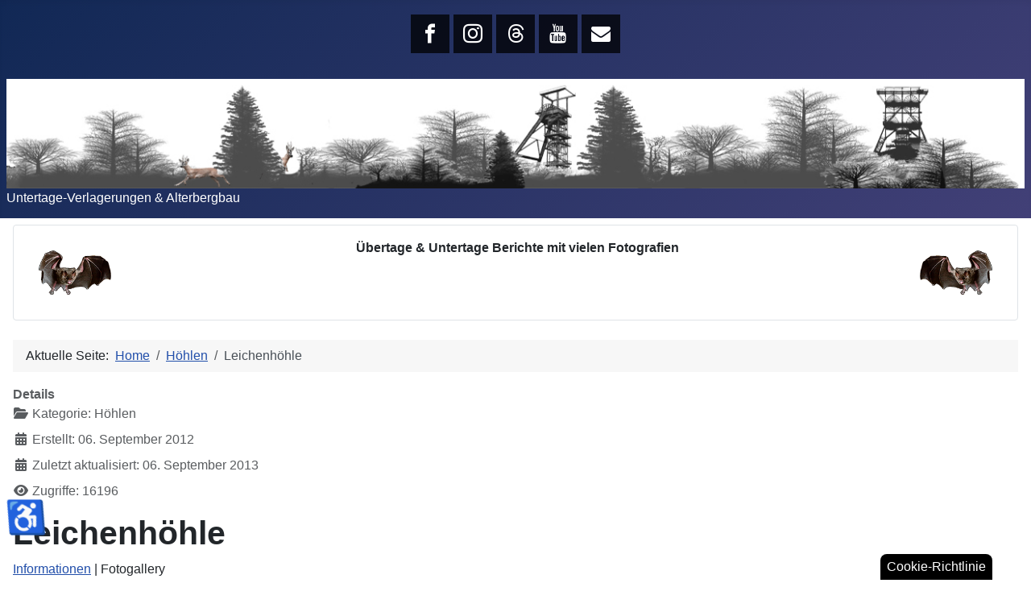

--- FILE ---
content_type: text/html; charset=utf-8
request_url: https://minehunters.de/index.php/hoehlen/leichenhoehle-im-hoennetal
body_size: 11190
content:
<!DOCTYPE html>
<html lang="de-de" dir="ltr">

<head>
    <meta charset="utf-8">
	<meta name="rights" content="©2002-2026 www.minehunters.de All rights reserved.">
	<meta name="author" content="minehunters">
	<meta name="viewport" content="width=device-width, initial-scale=1">
	<meta name="robots" content="max-snippet:-1,max-image-preview:large,max-video-preview:-1">
	<meta name="description" content="Höhlen Exkursion: Die Leichenhöhle im Hönnetal">
	<meta name="generator" content="Joomla! - Open Source Content Management - Version 6.0.2">
	<title>Leichenhöhle – - Das Team Minehunters über  Altbergbau und Untertage-Verlagerungen</title>
	<link href="/media/system/images/joomla-favicon.svg" rel="icon" type="image/svg+xml">
	<link href="/media/system/images/favicon.ico" rel="alternate icon" type="image/vnd.microsoft.icon">
	<link href="/media/system/images/joomla-favicon-pinned.svg" rel="mask-icon" color="#000">

    <link href="/media/system/css/joomla-fontawesome.min.css?a456a1" rel="lazy-stylesheet"><noscript><link href="/media/system/css/joomla-fontawesome.min.css?a456a1" rel="stylesheet"></noscript>
	<link href="/media/templates/site/cassiopeia/css/template.min.css?a456a1" rel="stylesheet">
	<link href="/media/templates/site/cassiopeia/css/global/colors_standard.min.css?a456a1" rel="stylesheet">
	<link href="/media/mod_menu/css/mod-menu.min.css?a45ede" rel="stylesheet">
	<link href="/media/mod_jsvisit_counter/css/jvisit_counter.css?a456a1" rel="stylesheet">
	<link href="/media/templates/site/cassiopeia/css/vendor/joomla-custom-elements/joomla-alert.min.css?0.4.1" rel="stylesheet">
	<link href="/plugins/system/gdpr/assets/css/cookieconsent.min.css?a456a1" rel="stylesheet">
	<link href="/plugins/system/gdpr/assets/css/cookieconsent.xtd.min.css?a456a1" rel="stylesheet">
	<link href="/media/plg_system_jcepro/site/css/content.min.css?86aa0286b6232c4a5b58f892ce080277" rel="stylesheet">
	<link href="/media/mod_rssocial/css/rssocial-font.css?a456a1" rel="stylesheet">
	<link href="/media/mod_rssocial/css/rssocial-anim.css?a456a1" rel="stylesheet">
	<link href="/media/mod_rssocial/css/rssocial.css?a456a1" rel="stylesheet">
	<style>:root {
		--hue: 214;
		--template-bg-light: #f0f4fb;
		--template-text-dark: #495057;
		--template-text-light: #ffffff;
		--template-link-color: var(--link-color);
		--template-special-color: #001B4C;
		
	}</style>
	<style>    /* mod jsvisit counter layout */
    .digit-0,.digit-1,.digit-2,.digit-3,.digit-4,.digit-5,.digit-6,.digit-7,.digit-8,.digit-9
               { width: 18px; height: 24px; background: url('https://minehunters.de/media/mod_jsvisit_counter/images/hand-written.png') no-repeat top left; text-indent: -9999em; display: inline-block; }
    .digit-0 { background-position: 0px 0; }
    .digit-1 { background-position: -18px 0; }
    .digit-2 { background-position: -36px 0; }
    .digit-3 { background-position: -54px 0; }
    .digit-4 { background-position: -72px 0; }
    .digit-5 { background-position: -90px 0; }
    .digit-6 { background-position: -108px 0; }
    .digit-7 { background-position: -126px 0; }
    .digit-8 { background-position: -144px 0; }
    .digit-9 { background-position: -162px 0; }</style>
	<style>#rssocial-206 .rssocial-icons > li { font-size: 24px; }</style>
	<style>#rssocial-206 .rssocial-icons .rssocial-caption > a { font-size: 14px; }</style>
	<style>#rssocial-206 .rssocial-icons-bg .rssocial-link { color: #ffffff; }</style>
	<style>#rssocial-206 .rssocial-icons-bg .rssocial-link:hover { color: #ffffff; }</style>
	<style>#rssocial-206 .rssocial-icons-bg .rssocial-link { background-color: rgba(0, 0, 0, 0.75); }</style>
	<style>#rssocial-206 .rssocial-icons-bg .rssocial-link:hover { background-color: rgba(0, 0, 0, 0.5); }</style>
	<style>#rssocial-206 .rssocial-caption > a { color: #ffffff; }</style>
	<style>#rssocial-206 .rssocial-caption > a:hover { color: #ffffff; }</style>
	<style>#rssocial-206 .rssocial-caption { background-color: rgba(0, 0, 0, 0.75); }</style>
	<style>#rssocial-206 .rssocial-caption:hover { background-color: rgba(0, 0, 0, 0.5); }</style>
	<style>div.cc-window.cc-floating{max-width:32em}@media(max-width: 639px){div.cc-window.cc-floating:not(.cc-center){max-width: none}}div.cc-window, span.cc-cookie-settings-toggler, span.cc-cookie-domains-toggler{font-size:16px}div.cc-revoke{font-size:16px}div.cc-settings-label,span.cc-cookie-settings-toggle{font-size:14px}div.cc-window.cc-banner{padding:1em 1.8em}div.cc-window.cc-floating{padding:2em 1.8em}input.cc-cookie-checkbox+span:before, input.cc-cookie-checkbox+span:after{border-radius:1px}div.cc-center,div.cc-floating,div.cc-checkbox-container,div.gdpr-fancybox-container div.fancybox-content,ul.cc-cookie-category-list li,fieldset.cc-service-list-title legend{border-radius:1px}div.cc-window a.cc-btn,span.cc-cookie-settings-toggle{border-radius:0px}</style>
	<style>div.cc-window div.cc-checkboxes-container{display:flex}div.cc-checkbox-container+div.cc-checkbox-container{border-left:none}div.cc-checkboxes-container div.cc-checkbox-container{flex:1 1 100px;justify-content:center;padding:15px 10px;border-radius:0}div.cc-checkboxes-container input[type=checkbox]{width:0 !important;height:0 !important}div.cc-checkbox-description{display:none}div.cc-checkbox-category-readmore{display:none}div.cc-center-xtd div.cc-checkbox-container a:not(.cc-btn),div.cc-center-xtd div.cc-checkbox-container a:not(.cc-btn):hover{margin:10px 0 0 10px;text-align:center;flex-basis: 100%}div.cc-checkbox-container{margin:0}div.cc-checkboxes-container a.cc-btn.cc-allow,div.cc-checkboxes-container a.cc-btn.cc-deny{flex-basis:100%!important}div.cc-center-xtd div.cc-checkbox-container input.cc-cookie-checkbox+span{position:absolute;left:50%;top:15px;margin-left:-21px}div.cc-checkboxes-container div.cc-settings-label + div.cc-checkbox-container{border-top-left-radius:0px;border-bottom-left-radius:0px}div.cc-checkboxes-container div.cc-checkbox-container:last-of-type{border-top-right-radius:0px;border-bottom-right-radius:0px}</style>
	<style>label.gdpr_privacy_policy_consent_date{display:block;margin:5px 0;font-size:12px;color:#6c757d;cursor:auto}</style>

    <script src="/media/vendor/jquery/js/jquery.min.js?3.7.1"></script>
	<script src="/media/plg_system_jsvisit/js/jsvisit_agent.min.js?a456a1"></script>
	<script>jQuery(document).ready(function() { jsvisitCountVisitors(1,'/'); });</script>
	<script src="/media/vendor/jquery/js/jquery-noconflict.min.js?3.7.1"></script>
	<script type="application/json" class="joomla-script-options new">{"joomla.jtext":{"ERROR":"Fehler","MESSAGE":"Nachricht","NOTICE":"Hinweis","WARNING":"Warnung","JCLOSE":"Schließen","JOK":"OK","JOPEN":"Öffnen"},"system.paths":{"root":"","rootFull":"https:\/\/minehunters.de\/","base":"","baseFull":"https:\/\/minehunters.de\/"},"csrf.token":"ef97b4fec69441fa92ace1a6fb76bd65","accessibility-options":{"labels":{"menuTitle":"Bedienungshilfen","increaseText":"Schrift vergrößern","decreaseText":"Schrift verkleinern","increaseTextSpacing":"Zeichenabstand erhöhen","decreaseTextSpacing":"Zeichenabstand verringern","invertColors":"Farben umkehren","grayHues":"Graue Farbtöne","underlineLinks":"Links unterstreichen","bigCursor":"Großer Mauszeiger","readingGuide":"Zeilenlineal","textToSpeech":"Text vorlesen","speechToText":"Sprache zu Text","resetTitle":"Zurücksetzen","closeTitle":"Schließen"},"icon":{"position":{"left":{"size":"0","units":"px"}},"useEmojis":true},"hotkeys":{"enabled":true,"helpTitles":true},"textToSpeechLang":["de-DE"],"speechToTextLang":["de-DE"]}}</script>
	<script src="/media/system/js/core.min.js?a3d8f8"></script>
	<script src="/media/templates/site/cassiopeia/js/template.min.js?a456a1" type="module"></script>
	<script src="/media/mod_menu/js/menu.min.js?5a565f" type="module"></script>
	<script src="/media/system/js/messages.min.js?9a4811" type="module"></script>
	<script src="/media/vendor/accessibility/js/accessibility.min.js?3.0.17" defer></script>
	<script src="/plugins/system/gdpr/assets/js/cookieconsent.min.js?a456a1" defer></script>
	<script src="/plugins/system/gdpr/assets/js/init.js?a456a1" defer></script>
	<script src="/media/mod_rssocial/js/rssocial.js?a456a1"></script>
	<script type="application/ld+json">{"@context":"https://schema.org","@type":"BreadcrumbList","@id":"https://minehunters.de/#/schema/BreadcrumbList/17","itemListElement":[{"@type":"ListItem","position":1,"item":{"@id":"https://minehunters.de/index.php","name":"Home"}},{"@type":"ListItem","position":2,"item":{"@id":"https://minehunters.de/index.php/hoehlen","name":"Höhlen"}},{"@type":"ListItem","position":3,"item":{"@id":"https://minehunters.de/index.php/hoehlen/leichenhoehle-im-hoennetal","name":"Leichenhöhle"}}]}</script>
	<script type="application/ld+json">{"@context":"https://schema.org","@graph":[{"@type":"Organization","@id":"https://minehunters.de/#/schema/Organization/base","name":"- Das Team Minehunters über  Altbergbau und Untertage-Verlagerungen","url":"https://minehunters.de/"},{"@type":"WebSite","@id":"https://minehunters.de/#/schema/WebSite/base","url":"https://minehunters.de/","name":"- Das Team Minehunters über  Altbergbau und Untertage-Verlagerungen","publisher":{"@id":"https://minehunters.de/#/schema/Organization/base"}},{"@type":"WebPage","@id":"https://minehunters.de/#/schema/WebPage/base","url":"https://minehunters.de/index.php/hoehlen/leichenhoehle-im-hoennetal","name":"Leichenhöhle – - Das Team Minehunters über  Altbergbau und Untertage-Verlagerungen","description":"Höhlen Exkursion: Die Leichenhöhle im Hönnetal","isPartOf":{"@id":"https://minehunters.de/#/schema/WebSite/base"},"about":{"@id":"https://minehunters.de/#/schema/Organization/base"},"inLanguage":"de-DE","breadcrumb":{"@id":"https://minehunters.de/#/schema/BreadcrumbList/17"}},{"@type":"Article","@id":"https://minehunters.de/#/schema/com_content/article/115","name":"Leichenhöhle","headline":"Leichenhöhle","inLanguage":"de-DE","articleSection":"Höhlen","dateModified":"2013-09-06T00:00:00+00:00","interactionStatistic":{"@type":"InteractionCounter","userInteractionCount":16196},"isPartOf":{"@id":"https://minehunters.de/#/schema/WebPage/base"}},{"@isPartOf":{"@id":"https://minehunters.de/#/schema/com_content/article/115","@type":"Product","name":"Leichenhöhle","aggregateRating":{"@type":"AggregateRating","ratingCount":"17","ratingValue":"1.9"}}}]}</script>
	<script type="module">window.addEventListener("load", function() {new Accessibility(Joomla.getOptions("accessibility-options") || {});});</script>
	<script>var gdprConfigurationOptions = { complianceType: 'info',
																			  cookieConsentLifetime: 365,
																			  cookieConsentSamesitePolicy: 'None',
																			  cookieConsentSecure: 1,
																			  cookieJoomlaSettings: 0,
																			  cookieConsentDomain: '',
																			  cookieConsentPath: '/',
																			  disableFirstReload: 1,
																	  		  blockJoomlaSessionCookie: 1,
																			  blockExternalCookiesDomains: 0,
																			  externalAdvancedBlockingModeCustomAttribute: '',
																			  allowedCookies: '',
																			  blockCookieDefine: 1,
																			  autoAcceptOnNextPage: 0,
																			  revokable: 1,
																			  lawByCountry: 0,
																			  checkboxLawByCountry: 0,
																			  blockPrivacyPolicy: 0,
																			  cacheGeolocationCountry: 1,
																			  countryAcceptReloadTimeout: 250,
																			  usaCCPARegions: null,
																			  countryEnableReload: 1,
																			  customHasLawCountries: [""],
																			  dismissOnScroll: 2,
																			  dismissOnTimeout: 1,
																			  containerSelector: 'body',
																			  hideOnMobileDevices: 0,
																			  autoFloatingOnMobile: 1,
																			  autoFloatingOnMobileThreshold: 1024,
																			  autoRedirectOnDecline: 0,
																			  autoRedirectOnDeclineLink: '',
																			  showReloadMsg: 0,
																			  showReloadMsgText: 'Anwendung der Einstellungen und Neuladen der Seite...',
																			  showConsentID: 0,
																			  defaultClosedToolbar: 0,
																			  toolbarLayout: 'basic-close-header',
																			  toolbarTheme: 'edgeless',
																			  toolbarButtonsTheme: 'allow_first',
																			  revocableToolbarTheme: 'advanced',
																			  toolbarPosition: 'center',
																			  toolbarCenterTheme: 'extended',
																			  revokePosition: 'revoke-bottom-right',
																			  toolbarPositionmentType: 1,
																			  positionCenterSimpleBackdrop: 0,
																			  positionCenterBlurEffect: 1,
																			  preventPageScrolling: 0,
																			  popupEffect: 'fade',
																			  popupBackground: '#000000',
																			  popupText: '#ffffff',
																			  popupLink: '#ffffff',
																			  buttonBackground: '#ffffff',
																			  buttonBorder: '#ffffff',
																			  buttonText: '#000000',
																			  highlightOpacity: '100',
																			  highlightBackground: '#333333',
																			  highlightBorder: '#ffffff',
																			  highlightText: '#ffffff',
																			  highlightDismissBackground: '#333333',
																		  	  highlightDismissBorder: '#ffffff',
																		 	  highlightDismissText: '#ffffff',
																			  autocenterRevokableButton: 0,
																			  hideRevokableButton: 0,
																			  hideRevokableButtonOnscroll: 1,
																			  customRevokableButton: 0,
																			  customRevokableButtonAction: 0,
																			  headerText: '<p>Auf der Webseite verwendete Cookies!</p>',
																			  messageText: '<p style=\"text-align: justify;\">Wir verwenden Cookies, um Ihnen einen optimalen Service anzubieten und diesen immer weiter zu verbessern. Wenn Sie auf „Alle Cookies erlauben“ klicken, stimmen Sie der Verwendung aller Cookies zu. Wenn Sie auf „Cookies erlauben“ klicken, erklären Sie sich nur mit der Verwendung von Cookies in den von Ihnen ausgewählten Kategorien einverstanden. Weitere Informationen finden Sie in unserer',
																			  denyMessageEnabled: 1, 
																			  denyMessage: '<p style=\"text-align: justify;\">Sie haben die Verwendung von Cookies abgelehnt. Um die bestmögliche Nutzung dieser Website zu gewährleisten, stimmen Sie bitte der Verwendung von Cookies zu.',
																			  placeholderBlockedResources: 0, 
																			  placeholderBlockedResourcesAction: 'open',
																	  		  placeholderBlockedResourcesText: 'Sie müssen Cookies akzeptieren und die Seite neu laden, um diesen Inhalt zu sehen',
																			  placeholderIndividualBlockedResourcesText: 'Sie müssen Cookies von www.minehunters.de akzeptieren und die Seite neu laden, um diesen Inhalt zu sehen',
																			  placeholderIndividualBlockedResourcesAction: 0,
																			  placeholderOnpageUnlock: 0,
																			  scriptsOnpageUnlock: 0,
																			  autoDetectYoutubePoster: 0,
																			  autoDetectYoutubePosterApikey: 'AIzaSyAV_WIyYrUkFV1H8OKFYG8wIK8wVH9c82U',
																			  dismissText: 'Das war\'s! Viel Spaß auf www.minehunters.de',
																			  allowText: 'Cookies erlauben',
																			  denyText: 'Cookies ablehnen',
																			  cookiePolicyLinkText: 'Cookie Erklärung',
																			  cookiePolicyLink: 'https://itrk.legal/EJS.8V.yOM.html?impressum-datenschutz',
																			  cookiePolicyRevocableTabText: 'Cookie-Richtlinie',
																			  cookiePolicyRevocableTabIcon: 'text',
																			  cookiePolicyRevocableTabIconCustom: '',
																			  privacyPolicyLinkText: 'Datenschutzerklärung',
																			  privacyPolicyLink: 'https://itrk.legal/EJS.8V.yOM.html?impressum-datenschutz',
																			  googleCMPTemplate: 0,
																			  enableGdprBulkConsent: 0,
																			  displayBulkConsentDomains: 0,
																			  bulkConsentDomains: [""],
																			  enableCustomScriptExecGeneric: 0,
																			  customScriptExecGeneric: '',
																			  categoriesCheckboxTemplate: 'cc-checkboxes-filled',
																			  toggleCookieSettings: 1,
																			  toggleCookieSettingsLinkedView: 1,
																			  toggleCookieSettingsButtonsArea: 0,
 																			  toggleCookieSettingsLinkedViewSefLink: '/index.php/component/gdpr/',
																	  		  toggleCookieSettingsText: '<span class="cc-cookie-settings-toggle">Einstellungen <span class="cc-cookie-settings-toggler">&#x25EE</span></span>',
																			  toggleCookieSettingsButtonBackground: '#333333',
																			  toggleCookieSettingsButtonBorder: '#ffffff',
																			  toggleCookieSettingsButtonText: '#ffffff',
																			  showLinks: 1,
																			  blankLinks: '_blank',
																			  autoOpenPrivacyPolicy: 0,
																			  openAlwaysDeclined: 0,
																			  cookieSettingsLabel: 'Cookie Einstellungen:',
															  				  cookieSettingsDesc: 'Wählen Sie die Art der Cookies, die Sie deaktivieren möchten, indem Sie auf die Kontrollkästchen klicken. Klicken Sie auf den Namen einer Kategorie, um weitere Informationen über die verwendeten Cookies zu erhalten.',
																			  cookieCategory1Enable: 1,
																			  cookieCategory1Name: 'Notwendige Cookies',
																			  cookieCategory1Locked: 0,
																			  cookieCategory2Enable: 1,
																			  cookieCategory2Name: 'Präferenz-Cookies',
																			  cookieCategory2Locked: 0,
																			  cookieCategory3Enable: 1,
																			  cookieCategory3Name: 'Statistik Cookies',
																			  cookieCategory3Locked: 0,
																			  cookieCategory4Enable: 1,
																			  cookieCategory4Name: 'Werbe Cookies',
																			  cookieCategory4Locked: 0,
																			  cookieCategoriesDescriptions: {categoryReadMore: 'Einstellungen für die Kategorie öffnen',cat1:'<p style=\"text-align: justify;\">Notwendige Cookies helfen dabei, eine Website nutzbar zu machen, indem sie Grundfunktionen wie Seitennavigation und Zugriff auf sichere Bereiche der Website ermöglichen. Ohne diese Cookies kann die Website nicht richtig funktionieren.</p>',cat2:'<p style=\"text-align: justify;\">Präferenz-Cookies ermöglichen es einer Website, sich Informationen zu merken, die das Verhalten oder Aussehen der Website ändern, wie z. B. Ihre bevorzugte Sprache oder die Region, in der Sie sich befinden.</p>',cat3:'<p style=\"text-align: justify;\">Statistik-Cookies helfen Website-Eigentümern zu verstehen, wie Besucher mit Websites interagieren, indem Informationen anonym gesammelt und gemeldet werden.</p>',cat4:'<div style=\"text-align: justify;\">Marketing-Cookies werden verwendet, um Besucher über Websites hinweg zu verfolgen. Die Absicht besteht darin, Anzeigen anzuzeigen, die für den einzelnen Benutzer relevant und ansprechend sind und dadurch für Publisher und dritte Werbetreibende wertvoller sind.</div>'},
																			  alwaysReloadAfterCategoriesChange: 1,
																			  preserveLockedCategories: 0,
																			  declineButtonBehavior: 'hard',
																			  blockCheckedCategoriesByDefault: 1,
																			  reloadOnfirstDeclineall: 1,
																			  trackExistingCheckboxSelectors: '',
															  		  		  trackExistingCheckboxConsentLogsFormfields: 'name,email,subject,message',
																			  allowallShowbutton: 1,
																			  allowallText: 'Alle Cookies erlauben',
																			  allowallButtonBackground: '#ffffff',
																			  allowallButtonBorder: '#ffffff',
																			  allowallButtonText: '#000000',
																			  allowallButtonTimingAjax: 'slow',
																			  includeAcceptButton: 0,
																			  includeDenyButton: 0,
																			  trackConsentDate: 1,
																			  execCustomScriptsOnce: 1,
																			  optoutIndividualResources: 1,
																			  blockIndividualResourcesServerside: 1,
																			  disableSwitchersOptoutCategory: 1,
																			  autoAcceptCategories: 0,
																			  allowallIndividualResources: 0,
																			  blockLocalStorage: 1,
																			  blockSessionStorage: 1,
																			  externalAdvancedBlockingModeTags: 'iframe,script,img,source,link',
																			  enableCustomScriptExecCategory1: 0,
																			  customScriptExecCategory1: '',
																			  enableCustomScriptExecCategory2: 0,
																			  customScriptExecCategory2: '',
																			  enableCustomScriptExecCategory3: 0,
																			  customScriptExecCategory3: '',
																			  enableCustomScriptExecCategory4: 0,
																			  customScriptExecCategory4: '',
																			  enableCustomDeclineScriptExecCategory1: 0,
																			  customScriptDeclineExecCategory1: '',
																			  enableCustomDeclineScriptExecCategory2: 0,
																			  customScriptDeclineExecCategory2: '',
																			  enableCustomDeclineScriptExecCategory3: 0,
																			  customScriptDeclineExecCategory3: '',
																			  enableCustomDeclineScriptExecCategory4: 0,
																			  customScriptDeclineExecCategory4: '',
																			  enableCMPPreferences: 0,
																			  enableGTMEventsPreferences: 0,
																			  enableCMPStatistics: 0,
																			  enableGTMEventsStatistics: 0,
																			  enableCMPAds: 0,
																			  enableUETAds: 0,
																			  enableGTMEventsAds: 0,
																			  enableClarityAnalytics: 0,
                                                                              enableClarityAds: 0,
																			  debugMode: 0
																		};var gdpr_ajax_livesite='https://minehunters.de/';var gdpr_enable_log_cookie_consent=1;</script>

</head>

<body class="site com_content wrapper-static view-article layout-default task-display itemid-377 has-sidebar-right">
    <header class="header container-header full-width">

                    <div class="container-topbar">
                
<div id="rssocial-206" class="rssocial-container rssocial-inline rssocial-center ">
		<ul id="rssocial-ul-206" class="rssocial-icons rssocial-icons-bg">
			<li>
		<a id="rssocial-facebook-icon" class="rssocial-link push" target="_blank" href="https://www.facebook.com/altbergbau">
			<span class="rssocial-icon rssocial-icon-facebook"></span>
		</a>
			</li>
	<li>
		<a id="rssocial-instagram-icon" class="rssocial-link push" target="_blank" href="https://www.instagram.com/minehunters.team/">
			<span class="rssocial-icon rssocial-icon-instagram"></span>
		</a>
			</li>
	<li>
		<a id="rssocial-threads-icon" class="rssocial-link push" target="_blank" href="https://www.threads.com/@minehunters.team">
			<span class="rssocial-icon rssocial-icon-threads"></span>
		</a>
			</li>
	<li>
		<a id="rssocial-youtube-icon" class="rssocial-link push" target="_blank" href="https://www.youtube.com/@Minehunters-Team">
			<span class="rssocial-icon rssocial-icon-youtube"></span>
		</a>
			</li>
	<li>
		<a id="rssocial-mail-icon" class="rssocial-link push" target="_blank" href="mailto:webmaster@minehunters.de">
			<span class="rssocial-icon rssocial-icon-mail"></span>
		</a>
			</li>
			</ul>
</div>

            </div>
        
        
                    <div class="grid-child">
                <div class="navbar-brand">
                    <a class="brand-logo" href="/">
                        <img loading="eager" decoding="async" src="https://minehunters.de/images/Minehunters.jpg" alt="- Das Team Minehunters über  Altbergbau und Untertage-Verlagerungen">                    </a>
                                            <div class="site-description">Untertage-Verlagerungen &amp; Alterbergbau</div>
                                    </div>
            </div>
        
            </header>

    <div class="site-grid">
        
                    <div class="grid-child container-top-a">
                <div class="top-a card ">
        <div class="card-body">
                
<div id="mod-custom148" class="mod-custom custom">
    <p style="text-align: center;"><img src="/images/Themen/Fledermaus.png" alt="Fledermaus" width="140" height="85" style="margin: 15px; width: 90px; height: 55px; float: left;"><img src="/images/Themen/Fledermaus_rechts.png" alt="Fledermaus" width="140" height="86" style="margin: 15px; width: 90px; height: 55px; float: right;">&nbsp;<strong><span class="yell_hlight-jck">Übertage &amp; Untertage Berichte mit vielen Fotografien</span></strong></p></div>
    </div>
</div>

            </div>
        
        
        
        <div class="grid-child container-component">
            <nav class="mod-breadcrumbs__wrapper" aria-label="Breadcrumbs">
    <ol class="mod-breadcrumbs breadcrumb px-3 py-2">
                    <li class="mod-breadcrumbs__here float-start">
                Aktuelle Seite: &#160;
            </li>
        
        <li class="mod-breadcrumbs__item breadcrumb-item"><a href="/index.php" class="pathway"><span>Home</span></a></li><li class="mod-breadcrumbs__item breadcrumb-item"><a href="/index.php/hoehlen" class="pathway"><span>Höhlen</span></a></li><li class="mod-breadcrumbs__item breadcrumb-item active"><span>Leichenhöhle</span></li>    </ol>
    </nav>

            
            <div id="system-message-container" aria-live="polite"></div>

            <main>
                <div class="com-content-article item-page">
    <meta itemprop="inLanguage" content="de-DE">
    
    
        
        
            <dl class="article-info text-muted">

            <dt class="article-info-term">
                        Details                    </dt>

        
        
                    <dd class="category-name">
    <span class="icon-folder-open icon-fw" aria-hidden="true"></span>                Kategorie: <span>Höhlen</span>    </dd>
        
                    
        
        
    
                        <dd class="create">
    <span class="icon-calendar icon-fw" aria-hidden="true"></span>
    <time datetime="2012-09-06T19:30:00+02:00">
        Erstellt: 06. September 2012    </time>
</dd>
        
                    <dd class="modified">
    <span class="icon-calendar icon-fw" aria-hidden="true"></span>
    <time datetime="2013-09-06T23:16:33+02:00">
        Zuletzt aktualisiert: 06. September 2013    </time>
</dd>
        
                    <dd class="hits">
    <span class="icon-eye icon-fw" aria-hidden="true"></span>
    <meta content="UserPageVisits:16196">
    Zugriffe: 16196</dd>
            </dl>
    
    
        
                                    <div class="com-content-article__body">
        <h1>Leichenhöhle</h1>
<p><a href="#Die_Leichenhoehle" title="Die Leichenhöhle">Informationen</a> | Fotogallery</p>
<p> </p>
<p style="text-align: justify;"><span style="text-decoration: underline;"><a name="Die_Leichenhoehle"></a>Die Leichenhöhle:</span> Auf Anordnung des Arnsberger Heimatmuseums wurde die Höhle 1938 ausgegraben und der Grabungsleiter Bahnschulte/Neheim nennt sie auf Grund der Grabungsergebnisse "die merkwürdigste Kulturhöhle des Hönnetals". Die Höhle ist etwa 35 m lang und am Ende der Schlauchhöhle befindet sich ein etwa 20 m² großer Raum. Der Raum, der Naturhöhle, wurde vermutlich als Begräbnisstätte während der Bronze- oder Eisenzeit genutzt hierauf weisen diverse Skelettfunde drauf hin. Es wurden fast 20 weibliche Skelette mit Schmuckstücken in der Höhle gefunden und untersucht. Insgesamt stieß man bei den diversen Ausgrabungen und Untersuchungen auf Reste von 40 menschlichen Skeletten. Durch diese Funde bekam die Höhle Ihren jetzigen Namen. Die Höhle befindet sich an einer recht steilen Felswand des Devonischen Massenkalks  in nächster Nähe des Ortes Binolen im Hönnetal und ist nur von guten Kletteren erreichbar. Die Höhle gehört heute dem Unternehmen Rheinisch-Westfälische Kalkwerke in Ober-Rödinghausen und in ihr halten in ihr zahlreiche Fledermäuse von November bis März Winterschlaf. Der Eingang der Höhle ist 70cm hoch und besitzt eine breite von 1,3 Metern, nach 32 Metern kriechend würde man die sogenannte Leichenkammer betreten. Von einer Befahrung ist absolut abzuraten da es eine sehr enge Engstelle vor der Leichenkammer gibt, diese beträgt gerade mal nur 40 cm.</p>
<p style="text-align: justify;"> </p>
<blockquote>
<p style="text-align: justify;"> </p>
<p style="text-align: center;"><cite id="Unterirdische Zauberreiche des Sauerlandes" title="Unterirdische Zauberreiche des Sauerlandes&quot;, 1967, Heinrich Streich, S. 71/72" lang="deutsch">Heimatforscher Bahnschulte ist der Auffassung, die Toten seien nicht von vorn <br />durch den Höhleneingang bestattet, sondern durch einen Spalt von oben her gleich <br />in dieser hintersten Grabkammer beigesetzt worden; eine Frage, die noch geklärt <br />werden sollte.<br />Bei den Skeletten fand man außerdem noch Bernsteinketten in <br />wundervoller Bearbeitung, ferner Ohrringe, Bernstein- und Glasperlen, broncene <br />Armringe, Bristspangen und Fibeln, vielfach verziert durch das in der Broncezeit <br />beliebte schlangenartige Mäandermuster. Topfscherben und organische Bestandteile <br />wie Blumensamen und Getreidekörner deuten darauf hin, dass man den Toten außer <br />außer dem Schmuck auch Lebensmittel mit ins Grab gab.<br /><em><span style="text-decoration: underline;">Quelle:</span> </em>Unterirdische Zauberreiche des Sauerlandes", 1967, Heinrich Streich, S. 71/72<br /></cite></p>
</blockquote>
<p> </p>
<p> </p>
<p> </p>     </div>

        
        
<nav class="pagenavigation" aria-label="Page Navigation">
    <span class="pagination ms-0">
                <a class="btn btn-sm btn-secondary previous" href="/index.php/hoehlen/karhofhoehlen-im-hoennetal" rel="prev">
            <span class="visually-hidden">
                Vorheriger Beitrag: Karhofhöhle            </span>
            <span class="icon-chevron-left" aria-hidden="true"></span> <span aria-hidden="true">Zurück</span>            </a>
                    <a class="btn btn-sm btn-secondary next" href="/index.php/hoehlen/wolfshoehle-am-wittekindsberge" rel="next">
            <span class="visually-hidden">
                Nächster Beitrag: Wolfshöhle            </span>
            <span aria-hidden="true">Weiter</span> <span class="icon-chevron-right" aria-hidden="true"></span>            </a>
        </span>
</nav>
                                                            </div>

            </main>
            
        </div>

                    <div class="grid-child container-sidebar-right">
                <div class="sidebar-right card _menu">
            <h3 class="card-header ">Über- und Untertage </h3>        <div class="card-body">
                <ul id="mod-menu188" class="mod-menu mod-list nav ">
<li class="nav-item item-106 parent"><a href="/index.php/u-verlagerungen" >U-Verlagerungen</a></li><li class="nav-item item-105 parent"><a href="/index.php/altbergbau" >Altbergbau: Dokumentationen alter verlassener Bergwerke </a></li><li class="nav-item item-364 parent"><a href="/index.php/besucherbergwerke" >Besucherbergwerke</a></li><li class="nav-item item-412 parent"><a href="/index.php/bergbau" >Rund um den Bergbau</a></li><li class="nav-item item-2064 parent"><a href="/index.php/bergbau-altbergbau-in-3d" >Bergbau &amp; Altbergbau in 3D</a></li><li class="nav-item item-922 parent"><a href="/index.php/dies-und-jenes" >Dies &amp; jenes rund um den Bergbau</a></li><li class="nav-item item-188 parent"><a href="/index.php/unterirdische-anlagen" >Unterirdische Anlagen</a></li><li class="nav-item item-384 parent"><a href="/index.php/bunker-bunkeranlagen" >Bunker &amp; Luftschutz</a></li><li class="nav-item item-1396 parent"><a href="/index.php/rüstungsbetriebe-militärische-anlagen" >Rüstungsbetriebe &amp; militärische Anlagen</a></li><li class="nav-item item-402 parent"><a href="/index.php/felsenkeller-eiskeller" >Felsenkeller &amp; Eiskeller</a></li><li class="nav-item item-165 active deeper parent"><a href="/index.php/hoehlen" >Höhlen</a><button class="mod-menu__toggle-sub" aria-expanded="false"><span class="icon-chevron-down" aria-hidden="true"></span><span class="visually-hidden">More about: Höhlen</span></button><ul class="mod-menu__sub list-unstyled small"><li class="nav-item item-375"><a href="/index.php/hoehlen/wolfshoehle-am-wittekindsberge" >Wolfshöhle</a></li><li class="nav-item item-377 current active"><a href="/index.php/hoehlen/leichenhoehle-im-hoennetal" aria-current="page">Leichenhöhle</a></li><li class="nav-item item-378"><a href="/index.php/hoehlen/karhofhoehlen-im-hoennetal" >Karhofhöhlen</a></li><li class="nav-item item-379"><a href="/index.php/hoehlen/feldhofhoehle-im-hoennetal" >Feldhofhöhle</a></li><li class="nav-item item-380"><a href="/index.php/hoehlen/dahlmannhoehle-im-hoennetal" >Dahlmannhöhle</a></li><li class="nav-item item-381"><a href="/index.php/hoehlen/burschenhoehle-im-hoennetal" >Burschenhöhle</a></li><li class="nav-item item-382"><a href="/index.php/hoehlen/jettenhoehle-im-naturschutzgebiet-hainholz-bei-osterode" >Jettenhöhle</a></li><li class="nav-item item-621"><a href="/index.php/hoehlen/tunnelhoehle" >Tunnelhöhle</a></li><li class="nav-item item-1325"><a href="/index.php/hoehlen/lippoldshöhle" >Lippoldshöhle</a></li><li class="nav-item item-1530"><a href="/index.php/hoehlen/sandsteinhoehlen-von-regenstein" >Sandsteinhöhlen von Regenstein</a></li><li class="nav-item item-1531"><a href="/index.php/hoehlen/die-soldatenhoehlen" >Die Soldatenhöhlen</a></li></ul></li><li class="nav-item item-107 parent"><a href="/index.php/lost-places" >Lost Places</a></li></ul>
    </div>
</div>
<div class="sidebar-right card ">
            <h3 class="card-header ">Über uns</h3>        <div class="card-body">
                <ul id="mod-menu94" class="mod-menu mod-list nav ">
<li class="nav-item item-130 parent"><a href="/index.php/vorstellung" >Das Team Minehunters</a></li><li class="nav-item item-129 parent"><a href="/index.php/equipment" >Unsere Ausrüstung für Übertage &amp; Untertage</a></li><li class="nav-item item-196"><a href="/index.php/wir-suchen" >Wir suchen...</a></li><li class="nav-item item-467 parent"><a href="/index.php/montanarchaeologie" >Montanarchäologie</a></li><li class="nav-item item-825 parent"><a href="/index.php/danksagungen" >Danksagungen</a></li><li class="nav-item item-1312 parent"><a href="/index.php/bergbau-sammlung" >Bergbausammlung</a></li><li class="nav-item item-1285 parent"><a href="/index.php/gesucht-gefunden" >Gesucht &amp; Gefunden</a></li><li class="nav-item item-386 parent"><a href="/index.php/literatur-quellen" >Literatur &amp; Quellen</a></li><li class="nav-item item-921"><a href="/index.php/kooperation-gemeinschaft" >Kooperation</a></li><li class="nav-item item-1795"><a href="/index.php/untertage-fotografie" >Untertage Fotografie - Altbergbau Fotografie - (Alt)-Bergbau Fotos und Bilder</a></li></ul>
    </div>
</div>
<div class="sidebar-right card ">
            <h3 class="card-header ">Informationen</h3>        <div class="card-body">
                <ul id="mod-menu102" class="mod-menu mod-list nav ">
<li class="nav-item item-200 parent"><a href="/index.php/ueber-und-untertage-gefahren" >Gefahren Über- und Untertage</a></li><li class="nav-item item-168"><a href="/index.php/verhaltensregeln" >Verhaltensregeln</a></li><li class="nav-item item-205"><a href="/index.php/vandalismus-entwendung" >Vandalismus &amp; Entwendungen</a></li><li class="nav-item item-374"><a href="/index.php/naturschutzgesetz" >Naturschutzgesetz</a></li><li class="nav-item item-383"><a href="/index.php/fledermausschutzzeit" >Fledermausschutzzeit</a></li><li class="nav-item item-1135 parent"><a href="/index.php/veranstaltungen" >Veranstaltungen</a></li></ul>
    </div>
</div>
<div class="sidebar-right card _menu">
            <h3 class="card-header ">Multimedia</h3>        <div class="card-body">
                <ul id="mod-menu149" class="mod-menu mod-list nav ">
<li class="nav-item item-207 parent"><a href="/index.php/fotografien" >Fotografien</a></li><li class="nav-item item-352 parent"><a href="/index.php/videos" >Videos</a></li><li class="nav-item item-1102 parent"><a href="/index.php/3d-rekonstruktion-im-altbergbau" >3D Rekonstruktion im Altbergbau </a></li></ul>
    </div>
</div>
<div class="sidebar-right card ">
            <h3 class="card-header ">Webseiten Themen</h3>        <div class="card-body">
                <ul id="mod-menu92" class="mod-menu mod-list nav ">
<li class="nav-item item-101 default"><a href="/index.php" >Home</a></li><li class="nav-item item-127"><a href="/index.php/impressum" >Impressum</a></li><li class="nav-item item-1703"><a href="/index.php/datenschutzerklaerung" >Datenschutzerklärung</a></li><li class="nav-item item-198"><a href="/index.php/neuigkeiten-news" >Webseiten News</a></li><li class="nav-item item-1656"><a href="/index.php/altbergbau-u-verlagerungen-tags" >Tag Liste der Webseite</a></li><li class="nav-item item-1418"><a href="/index.php/sitemap" >Sitemap</a></li></ul>
    </div>
</div>
<div class="sidebar-right card ">
            <h3 class="card-header ">Besucher Statistik</h3>        <div class="card-body">
                
<div class="jsvisitcounter">
<div class="table">
  <div class="table_row">
   <span class="table-cell33"><img src="https://minehunters.de/media/mod_jsvisit_counter/flags/de.png" title="204.809" alt="Deutschland" /></span>
   <span class="table-cell33">65,7%</span>
   <span class="table-cell33">Deutschland</span>
  </div>
   <div class="table_row">
   <span class="table-cell33"><img src="https://minehunters.de/media/mod_jsvisit_counter/flags/us.png" title="79.837" alt="Vereinigte Staaten von Amerika" /></span>
   <span class="table-cell33">25,6%</span>
   <span class="table-cell33">Vereinigte Staaten von Amerika</span>
  </div>
    <div class="table_row">
   <span class="table-cell33"><br /><strong>Total:</strong></span>
   <span class="table-cell33"><br /><strong>115</strong></span>
   <span class="table-cell33"><br /><strong>
	Länder</strong></span>
  </div>
 </div>
<div class="table" style="width: 90%;">
 <div class="counter"><span class="digit-2" title="2.284.165 Besuche">2</span><span class="digit-2" title="2.284.165 Besuche">2</span><span class="digit-8" title="2.284.165 Besuche">8</span><span class="digit-4" title="2.284.165 Besuche">4</span><span class="digit-1" title="2.284.165 Besuche">1</span><span class="digit-6" title="2.284.165 Besuche">6</span><span class="digit-5" title="2.284.165 Besuche">5</span></div>
</div>

<div class='table' style='width: 85%;'>
 <div class="table_row">
   <span class="col-left">Heute:</span>
   <span class="col-right">76</span>
  </div>
  

 

  <div class="table_row">
   <span class="col-left">Dieser Monat:</span>
   <span class="col-right">4.994</span>
  </div>
 

  <div class="table_row">
   <span class="col-left">Dieses Jahr:</span>
   <span class="col-right">4.994</span>
  </div>
 

 <div class="table_row">
   <span class="col-left">Total:</span>
   <span class="col-right">2.284.165</span>
  </div>
</div>
</div>
    </div>
</div>

            </div>
        
        
            </div>

            <footer class="container-footer footer full-width">
            <div class="grid-child">
                <div class="mod-footer">
    <div class="footer1">Copyright &#169; 2026 - Das Team Minehunters über  Altbergbau und Untertage-Verlagerungen. Alle Rechte vorbehalten.</div>
    <div class="footer2"><a href='https://www.joomla.org' target='_blank' rel='noopener noreferrer'>Joomla!</a> ist freie, unter der <a href='https://www.gnu.org/licenses/gpl-2.0.html' target='_blank' rel='noopener noreferrer'>GNU/GPL-Lizenz</a> veröffentlichte Software.</div>
</div>

            </div>
        </footer>
    
            <a href="#top" id="back-top" class="back-to-top-link" aria-label="Zurück nach oben">
            <span class="icon-arrow-up icon-fw" aria-hidden="true"></span>
        </a>
    
    
									<!-- Google Analytics -->
									<script>
									(function(i,s,o,g,r,a,m){i['GoogleAnalyticsObject']=r;i[r]=i[r]||function(){
									(i[r].q=i[r].q||[]).push(arguments)},i[r].l=1*new Date();a=s.createElement(o),
									m=s.getElementsByTagName(o)[0];a.async=1;a.src=g;m.parentNode.insertBefore(a,m)
									})(window,document,'script','//www.google-analytics.com/analytics.js','ga');
								
									ga('create', 'UA-110146803-1', 'auto');
									ga('send', 'pageview');
									ga('set', 'anonymizeIp', true);
									</script>
									<!-- End Google Analytics --></body>

</html>


--- FILE ---
content_type: text/plain
request_url: https://www.google-analytics.com/j/collect?v=1&_v=j102&a=1550136938&t=pageview&_s=1&dl=https%3A%2F%2Fminehunters.de%2Findex.php%2Fhoehlen%2Fleichenhoehle-im-hoennetal&ul=en-us%40posix&dt=Leichenh%C3%B6hle%20%E2%80%93%20-%20Das%20Team%20Minehunters%20%C3%BCber%20Altbergbau%20und%20Untertage-Verlagerungen&sr=1280x720&vp=1280x720&_u=IEBAAEABAAAAACAAI~&jid=1689620888&gjid=939251998&cid=327825205.1768804218&tid=UA-110146803-1&_gid=2055684069.1768804218&_r=1&_slc=1&z=1674592118
body_size: -450
content:
2,cG-M23G6W4SP5